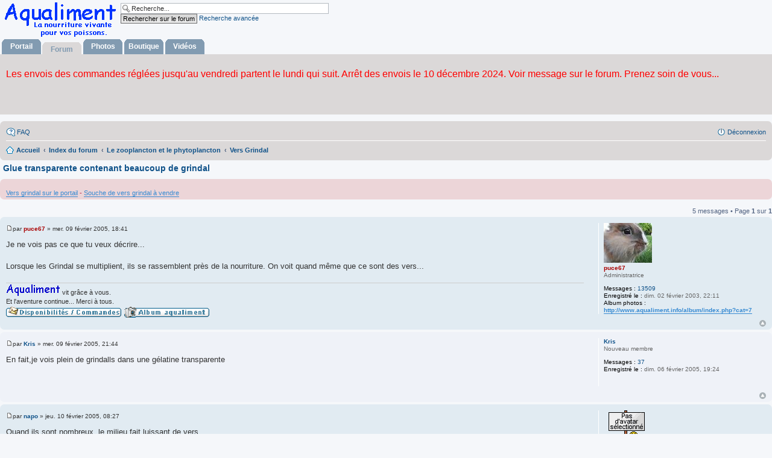

--- FILE ---
content_type: text/html; charset=UTF-8
request_url: https://www.aqualiment.com/forum/viewtopic.php?t=1559
body_size: 7410
content:
<!DOCTYPE html>
<html dir="ltr" lang="fr">
<head>
<meta charset="utf-8" />
<meta name="viewport" content="width=device-width, initial-scale=1" />

<link rel="shortcut icon" href="https://www.aqualiment.com/aqualiment.ico" />
<title>Glue transparente contenant beaucoup de grindal - aqualiment</title>


	<link rel="canonical" href="https://www.aqualiment.com/forum/viewtopic.php?t=1559">

<!--
	phpBB style name: prosilver
	Based on style:   prosilver (this is the default phpBB3 style)
	Original author:  Tom Beddard ( http://www.subBlue.com/ )
	Modified by:
-->

<link href="./styles/prosilver/theme/stylesheet.css?assets_version=19" rel="stylesheet">
<link href="./styles/prosilver/theme/fr/stylesheet.css?assets_version=19" rel="stylesheet">
<link href="./styles/prosilver/theme/responsive.css?assets_version=19" rel="stylesheet" media="all and (max-width: 700px), all and (max-device-width: 700px)">



<!--[if lte IE 9]>
	<link href="./styles/prosilver/theme/tweaks.css?assets_version=19" rel="stylesheet">
<![endif]-->





<!--  new menu-->
</head>
<body id="phpbb" class="nojs notouch section-viewtopic ltr ">

	<a id="top" class="anchor" accesskey="t"></a>
	<div id="page-header">
<div id="logo-aqualiment"><a href="https://www.aqualiment.com/forum/" title="Zooplancton et phytoplancton pour l'aquariophilie">
<img src="https://www.aqualiment.com/forum/styles/prosilver/theme/images/logo_aqualiment.gif" alt="Aqualiment, la nourriture vivante pour poissons, proies d'elevage"/></a>
</div>
<div id="moteur">
<form action="./search.php" method="get" id="search">
<fieldset>
<input name="keywords" id="keywords" type="text" maxlength="128" title="Recherche par mots-cl&eacute;s" class="inputbox search" value="Recherche..." onclick="if(this.value=='Recherche...')this.value='';" onblur="if(this.value=='')this.value='Recherche..." />
<input class="button2" value="Rechercher sur le forum" type="submit" /><!--<br />-->
<a href="./search.php" title="Voir les options de recherche avanc&eacute;">Recherche avanc&eacute;e</a> 
</fieldset>
</form>
</div>     
<div id="portail"> <a href="https://www.aqualiment.com/v2/">Portail</a> </div>
<div id="forum"> <a href="https://www.aqualiment.com/forum/">Forum</a> </div>     
<div id="photos"> <a href="https://www.aqualiment.info/album/">Photos</a> </div>   
<div id="boutique"> <a href="https://www.aqualiment.eu/">Boutique</a> </div> 
<div id="videos"> <a href="https://www.aqualiment.org/video/">Vid&eacute;os</a> </div> 
<div id="sous-menu"></div> 
<!--<div id="lien-sous-menu">&nbsp;</div>-->
<p>&nbsp;</p><p>&nbsp;</p><p>&nbsp;</p>
<div id="texte-sous-menu"> 
<object data="https://www.aqualiment.com/fichiers/prochaine_expedition.php" style="width:100%; height:80px;" type="application/xhtml+xml" >
 <!--[if IE]>
      <iframe src="https://www.aqualiment.com/fichiers/prochaine_expedition.php" style="width:100%; height:80px;  allowtransparency="true" frameborder="0" ></iframe>
      <![endif]-->
       </object>
       </div>
<div>&nbsp;</div>
<!--new menu-->
				<div class="navbar" role="navigation">
	<div class="inner">

	<ul id="nav-main" class="linklist bulletin" role="menubar">

		<li id="quick-links" class="small-icon responsive-menu dropdown-container hidden" data-skip-responsive="true">
			<a href="#" class="responsive-menu-link dropdown-trigger">Accès rapide</a>
			<div class="dropdown hidden">
				<div class="pointer"><div class="pointer-inner"></div></div>
				<ul class="dropdown-contents" role="menu">
					
					
										<li class="separator"></li>

									</ul>
			</div>
		</li>

				<li class="small-icon icon-faq" data-last-responsive="true"><a href="./faq.php" rel="help" title="Foire aux questions (Questions posées fréquemment)" role="menuitem">FAQ</a></li>
						
			<li class="small-icon icon-logout rightside"  data-skip-responsive="true"><a href="./ucp.php?mode=logout&amp;sid=684a0bdea8ce7dd0fff2245787b1a6db" title="Déconnexion" accesskey="x" role="menuitem">Déconnexion</a></li>
						</ul>

	<ul id="nav-breadcrumbs" class="linklist navlinks" role="menubar">
						<li class="small-icon icon-home breadcrumbs">
			<span class="crumb" itemtype="http://data-vocabulary.org/Breadcrumb" itemscope=""><a href="https://www.aqualiment.com/forum" data-navbar-reference="home" itemprop="url"><span itemprop="title">Accueil</span></a></span>						<span class="crumb" itemtype="http://data-vocabulary.org/Breadcrumb" itemscope=""><a href="./index.php" accesskey="h" data-navbar-reference="index" itemprop="url"><span itemprop="title">Index du forum</span></a></span>
											<span class="crumb" itemtype="http://data-vocabulary.org/Breadcrumb" itemscope="" data-forum-id="83"><a href="./viewforum.php?f=83" itemprop="url"><span itemprop="title">Le zooplancton et le phytoplancton</span></a></span>
															<span class="crumb" itemtype="http://data-vocabulary.org/Breadcrumb" itemscope="" data-forum-id="31"><a href="./viewforum.php?f=31" itemprop="url"><span itemprop="title">Vers Grindal</span></a></span>
												</li>
		
			</ul>

	</div>
</div>
	</div>

	
	<a id="start_here" class="anchor"></a>
	<div id="page-body" role="main">
		
		
<h1 class="topic-title"><a href="./viewtopic.php?f=31&amp;t=1559">Glue transparente contenant beaucoup de grindal</a></h1>
<!-- NOTE: remove the style="display: none" when you want to have the forum description on the topic body -->
<div style="display: none !important;">(Substrat). Vos questions, nos observations…<br /></div>

	<div class="rules">
		<div class="inner">

					<strong></strong><br />
			<a href="http://www.aqualiment.com/v2/vers_grindal_121.html" class="postlink">Vers grindal sur le portail</a> - <a href="http://www.aqualiment.eu/achat/produit_details.php?id=12" class="postlink">Souche de vers grindal à vendre</a>
		
		</div>
	</div>

<div class="action-bar top">

	<div class="buttons">
		
	
			</div>

		
	
			<div class="pagination">
			5 messages
							&bull; Page <strong>1</strong> sur <strong>1</strong>
					</div>
		</div>




			<div id="p17097" class="post has-profile bg2">
		<div class="inner">

		<dl class="postprofile" id="profile17097">
			<dt class="has-profile-rank has-avatar">
				<div class="avatar-container">
																<a href="./memberlist.php?mode=viewprofile&amp;u=8" class="avatar"><img class="avatar" src="./download/file.php?avatar=8_1307876133.jpg" width="80" height="66" alt="Avatar de l’utilisateur" /></a>														</div>
								<a href="./memberlist.php?mode=viewprofile&amp;u=8" style="color: #AA0000;" class="username-coloured">puce67</a>							</dt>

						<dd class="profile-rank">Administratrice</dd>			
		<dd class="profile-posts"><strong>Messages :</strong> <a href="./search.php?author_id=8&amp;sr=posts">13509</a></dd>		<dd class="profile-joined"><strong>Enregistré le :</strong> dim. 02 février 2003, 22:11</dd>		
		
											<dd class="profile-custom-field profile-album_photos"><strong>Album photos :</strong> <!-- m --><a class="postlink" href="http://www.aqualiment.info/album/index.php?cat=7">http://www.aqualiment.info/album/index.php?cat=7</a><!-- m --></dd>
												
						
		</dl>

		<div class="postbody">
						<div id="post_content17097">

<h2 class="first"><a href="#p17097"></a></h2>

								
						<p class="author"><span class="imageset icon_post_target" title="Message">Message</span><span class="responsive-hide">par <strong><a href="./memberlist.php?mode=viewprofile&amp;u=8" style="color: #AA0000;" class="username-coloured">puce67</a></strong> &raquo; </span>mer. 09 février 2005, 18:41 </p>
			
			
			
			<div class="content">Je ne vois pas ce que tu veux décrire...
<br />
<br />Lorsque les Grindal se multiplient, ils se rassemblent près de la nourriture. On voit quand même que ce sont des vers...</div>

			
									
									<div id="sig17097" class="signature"><img class="smilies" src="./images/smilies/aqualiment.gif" alt="Aqualiment" title="" /> vit grâce à vous. 
<br />Et l'aventure continue... Merci à tous. 
<br /><a href="http://www.aqualiment.com/forum/viewtopic.php?t=739" class="postlink"><img src="http://www.aqualiment.com/signature/icon_dispo.gif" class="postimage" alt="Image" /></a>  <a href="http://www.aqualiment.info/album/" class="postlink"><img src="http://www.aqualiment.com/signature/icon_album_aqualiment.gif" class="postimage" alt="Image" /></a></div>
						</div>

		</div>

		<div class="back2top"><a href="#top" class="top" title="Haut">Haut</a></div>

		</div>
	</div>

	<hr class="divider" />
				<div id="p17110" class="post has-profile bg1">
		<div class="inner">

		<dl class="postprofile" id="profile17110">
			<dt class="has-profile-rank no-avatar">
				<div class="avatar-container">
																			</div>
								<a href="./memberlist.php?mode=viewprofile&amp;u=399" class="username">Kris</a>							</dt>

						<dd class="profile-rank">Nouveau membre</dd>			
		<dd class="profile-posts"><strong>Messages :</strong> <a href="./search.php?author_id=399&amp;sr=posts">37</a></dd>		<dd class="profile-joined"><strong>Enregistré le :</strong> dim. 06 février 2005, 19:24</dd>		
		
						
						
		</dl>

		<div class="postbody">
						<div id="post_content17110">

<h2 ><a href="#p17110"></a></h2>

								
						<p class="author"><span class="imageset icon_post_target" title="Message">Message</span><span class="responsive-hide">par <strong><a href="./memberlist.php?mode=viewprofile&amp;u=399" class="username">Kris</a></strong> &raquo; </span>mer. 09 février 2005, 21:44 </p>
			
			
			
			<div class="content">En fait,je vois plein de grindalls dans une gélatine transparente</div>

			
									
									
						</div>

		</div>

		<div class="back2top"><a href="#top" class="top" title="Haut">Haut</a></div>

		</div>
	</div>

	<hr class="divider" />
				<div id="p17121" class="post has-profile bg2">
		<div class="inner">

		<dl class="postprofile" id="profile17121">
			<dt class="has-profile-rank has-avatar">
				<div class="avatar-container">
																<a href="./memberlist.php?mode=viewprofile&amp;u=233" class="avatar"><img class="avatar" src="./download/file.php?avatar=233_1307880479.gif" width="75" height="50" alt="Avatar de l’utilisateur" /></a>														</div>
								<a href="./memberlist.php?mode=viewprofile&amp;u=233" class="username">napo</a>							</dt>

						<dd class="profile-rank">Requin blanc</dd>			
		<dd class="profile-posts"><strong>Messages :</strong> <a href="./search.php?author_id=233&amp;sr=posts">1337</a></dd>		<dd class="profile-joined"><strong>Enregistré le :</strong> mar. 11 mai 2004, 15:59</dd>		
		
						
						
		</dl>

		<div class="postbody">
						<div id="post_content17121">

<h2 ><a href="#p17121"></a></h2>

								
						<p class="author"><span class="imageset icon_post_target" title="Message">Message</span><span class="responsive-hide">par <strong><a href="./memberlist.php?mode=viewprofile&amp;u=233" class="username">napo</a></strong> &raquo; </span>jeu. 10 février 2005, 08:27 </p>
			
			
			
			<div class="content">Quand ils sont nombreux, le milieu fait luissant de vers.
<br />Tu les as nourris avec quoi les grindalls.</div>

			
									
									
						</div>

		</div>

		<div class="back2top"><a href="#top" class="top" title="Haut">Haut</a></div>

		</div>
	</div>

	<hr class="divider" />
				<div id="p17135" class="post has-profile bg1">
		<div class="inner">

		<dl class="postprofile" id="profile17135">
			<dt class="has-profile-rank no-avatar">
				<div class="avatar-container">
																			</div>
								<a href="./memberlist.php?mode=viewprofile&amp;u=109" class="username">nic</a>							</dt>

						<dd class="profile-rank">Site Admin</dd>			
		<dd class="profile-posts"><strong>Messages :</strong> <a href="./search.php?author_id=109&amp;sr=posts">982</a></dd>		<dd class="profile-joined"><strong>Enregistré le :</strong> sam. 08 novembre 2003, 21:35</dd>		
		
											<dd class="profile-custom-field profile-album_photos"><strong>Album photos :</strong> <!-- m --><a class="postlink" href="http://www.aqualiment.info/album/index.php?cat=10015">http://www.aqualiment.info/album/index.php?cat=10015</a><!-- m --></dd>
							
						
		</dl>

		<div class="postbody">
						<div id="post_content17135">

<h2 ><a href="#p17135"></a></h2>

								
						<p class="author"><span class="imageset icon_post_target" title="Message">Message</span><span class="responsive-hide">par <strong><a href="./memberlist.php?mode=viewprofile&amp;u=109" class="username">nic</a></strong> &raquo; </span>jeu. 10 février 2005, 09:03 </p>
			
			
			
			<div class="content">J'avais ce genre de chose quand je les nourissais avec des croquettes pour chat mais ça ne le fait plus depuis que je donne de la farine (blé noir et chataigne).</div>

			
									
									
						</div>

		</div>

		<div class="back2top"><a href="#top" class="top" title="Haut">Haut</a></div>

		</div>
	</div>

	<hr class="divider" />
				<div id="p17188" class="post has-profile bg2">
		<div class="inner">

		<dl class="postprofile" id="profile17188">
			<dt class="has-profile-rank no-avatar">
				<div class="avatar-container">
																			</div>
								<a href="./memberlist.php?mode=viewprofile&amp;u=399" class="username">Kris</a>							</dt>

						<dd class="profile-rank">Nouveau membre</dd>			
		<dd class="profile-posts"><strong>Messages :</strong> <a href="./search.php?author_id=399&amp;sr=posts">37</a></dd>		<dd class="profile-joined"><strong>Enregistré le :</strong> dim. 06 février 2005, 19:24</dd>		
		
						
						
		</dl>

		<div class="postbody">
						<div id="post_content17188">

<h2 ><a href="#p17188"></a></h2>

								
						<p class="author"><span class="imageset icon_post_target" title="Message">Message</span><span class="responsive-hide">par <strong><a href="./memberlist.php?mode=viewprofile&amp;u=399" class="username">Kris</a></strong> &raquo; </span>jeu. 10 février 2005, 21:45 </p>
			
			
			
			<div class="content">100 % farine de chataigne périmée ( et visiblement habitée ce qui fait un petit supplément pour les poissons)
<br />Kris <img class="smilies" src="./images/smilies/biggrin.gif" alt=":D" title="Très content" />
<br />
<br />Merci Puce pour mon avatar!
<br />Maelstrom me manquait...
<br /> <img class="smilies" src="./images/smilies/biggrin.gif" alt=":D" title="Très content" />  <img class="smilies" src="./images/smilies/biggrin.gif" alt=":D" title="Très content" />  <img class="smilies" src="./images/smilies/biggrin.gif" alt=":D" title="Très content" /></div>

			
									
									
						</div>

		</div>

		<div class="back2top"><a href="#top" class="top" title="Haut">Haut</a></div>

		</div>
	</div>

	<hr class="divider" />
	

	<form id="viewtopic" method="post" action="./viewtopic.php?f=31&amp;t=1559">
	<fieldset class="display-options" style="margin-top: 0; ">
			</fieldset>
	</form>
	<hr />

<div class="action-bar bottom">
	<div class="buttons">
		
	
			</div>

	
		
	
			<div class="pagination">
			5 messages
							&bull; Page <strong>1</strong> sur <strong>1</strong>
					</div>
		<div class="clear"></div>
</div>

<div class="forumbg">

	<div class="inner">
		<ul class="topiclist">
			<li class="header">
				<dl class="icon">
					<dt><div class="list-inner">Sujets similaires</div></dt>
					<dd class="posts">Réponses</dd>
					<dd class="views">Vues</dd>
					<dd class="lastpost"><span>Dernier message</span></dd>
				</dl>
			</li>
		</ul>
		<ul class="topiclist topics">

								<li class="row bg1">
				<dl class="icon topic_read">
					<dt  title="Aucun nouveau message non-lu dans ce sujet.">
												<div class="list-inner">

																					<a href="./viewtopic.php?f=71&amp;t=7200" class="topictitle">Contenant</a> 
														<br />
																					par <a href="./memberlist.php?mode=viewprofile&amp;u=4447" class="username">Project_1209</a> &raquo; sam. 15 avril 2017, 10:49 &raquo; dans <a href="./viewforum.php?f=71">Elsass plancton marin</a>
							
						</div>
					</dt>
					<dd class="posts">2</dd>
					<dd class="views">9403</dd>
					<dd class="lastpost"><span>
						par <a href="./memberlist.php?mode=viewprofile&amp;u=4447" class="username">Project_1209</a>
						<br />lun. 17 avril 2017, 12:43<br /> </span>
					</dd>
				</dl>
			</li>
											<li class="row bg2">
				<dl class="icon topic_read">
					<dt  title="Aucun nouveau message non-lu dans ce sujet.">
												<div class="list-inner">

																					<a href="./viewtopic.php?f=31&amp;t=3727" class="topictitle">grindal ou pas</a> 
														<br />
																					par <a href="./memberlist.php?mode=viewprofile&amp;u=1246" class="username">david26</a> &raquo; dim. 27 mai 2007, 11:06 &raquo; dans <a href="./viewforum.php?f=31">Vers Grindal</a>
							
						</div>
					</dt>
					<dd class="posts">1</dd>
					<dd class="views">6231</dd>
					<dd class="lastpost"><span>
						par <a href="./memberlist.php?mode=viewprofile&amp;u=8" style="color: #AA0000;" class="username-coloured">puce67</a>
						<br />dim. 27 mai 2007, 13:14<br /> </span>
					</dd>
				</dl>
			</li>
											<li class="row bg1">
				<dl class="icon topic_read">
					<dt  title="Aucun nouveau message non-lu dans ce sujet.">
												<div class="list-inner">

																					<a href="./viewtopic.php?f=31&amp;t=3604" class="topictitle">mes vers grindal</a> 
														<br />
																					par <a href="./memberlist.php?mode=viewprofile&amp;u=1122" class="username">buffalo</a> &raquo; sam. 31 mars 2007, 20:41 &raquo; dans <a href="./viewforum.php?f=31">Vers Grindal</a>
							
						</div>
					</dt>
					<dd class="posts">4</dd>
					<dd class="views">6211</dd>
					<dd class="lastpost"><span>
						par <a href="./memberlist.php?mode=viewprofile&amp;u=1122" class="username">buffalo</a>
						<br />mar. 03 avril 2007, 18:43<br /> </span>
					</dd>
				</dl>
			</li>
											<li class="row bg2">
				<dl class="icon topic_read">
					<dt  title="Aucun nouveau message non-lu dans ce sujet.">
												<div class="list-inner">

																					<a href="./viewtopic.php?f=3&amp;t=6747" class="topictitle">vers grindal</a> 
														<br />
																					par <a href="./memberlist.php?mode=viewprofile&amp;u=4082" class="username">gazzouille</a> &raquo; dim. 25 mai 2014, 19:25 &raquo; dans <a href="./viewforum.php?f=3">la nourriture vivante</a>
							
						</div>
					</dt>
					<dd class="posts">2</dd>
					<dd class="views">4113</dd>
					<dd class="lastpost"><span>
						par <a href="./memberlist.php?mode=viewprofile&amp;u=4082" class="username">gazzouille</a>
						<br />lun. 26 mai 2014, 21:12<br /> </span>
					</dd>
				</dl>
			</li>
											<li class="row bg1">
				<dl class="icon topic_read">
					<dt  title="Aucun nouveau message non-lu dans ce sujet.">
												<div class="list-inner">

																					<a href="./viewtopic.php?f=6&amp;t=6740" class="topictitle">Vers Grindal</a> 
														<br />
																					par <a href="./memberlist.php?mode=viewprofile&amp;u=4076" class="username">vinful</a> &raquo; sam. 17 mai 2014, 09:54 &raquo; dans <a href="./viewforum.php?f=6">réception de commande</a>
							
						</div>
					</dt>
					<dd class="posts">1</dd>
					<dd class="views">3098</dd>
					<dd class="lastpost"><span>
						par <a href="./memberlist.php?mode=viewprofile&amp;u=8" style="color: #AA0000;" class="username-coloured">puce67</a>
						<br />lun. 19 mai 2014, 07:58<br /> </span>
					</dd>
				</dl>
			</li>
											<li class="row bg2">
				<dl class="icon topic_read">
					<dt  title="Aucun nouveau message non-lu dans ce sujet.">
												<div class="list-inner">

																					<a href="./viewtopic.php?f=31&amp;t=5991" class="topictitle">Démarrage Grindal</a> 
														<br />
																					par <a href="./memberlist.php?mode=viewprofile&amp;u=871" class="username">Deuxg</a> &raquo; mer. 20 juin 2012, 19:23 &raquo; dans <a href="./viewforum.php?f=31">Vers Grindal</a>
							
						</div>
					</dt>
					<dd class="posts">2</dd>
					<dd class="views">11670</dd>
					<dd class="lastpost"><span>
						par <a href="./memberlist.php?mode=viewprofile&amp;u=871" class="username">Deuxg</a>
						<br />lun. 25 juin 2012, 17:34<br /> </span>
					</dd>
				</dl>
			</li>
											<li class="row bg1">
				<dl class="icon topic_read">
					<dt  title="Aucun nouveau message non-lu dans ce sujet.">
												<div class="list-inner">

																					<a href="./viewtopic.php?f=31&amp;t=3301" class="topictitle">Lien sur le Grindal</a> 
														<br />
																					par <a href="./memberlist.php?mode=viewprofile&amp;u=754" class="username">zygo</a> &raquo; lun. 06 novembre 2006, 17:36 &raquo; dans <a href="./viewforum.php?f=31">Vers Grindal</a>
							
						</div>
					</dt>
					<dd class="posts">0</dd>
					<dd class="views">4398</dd>
					<dd class="lastpost"><span>
						par <a href="./memberlist.php?mode=viewprofile&amp;u=754" class="username">zygo</a>
						<br />lun. 06 novembre 2006, 17:36<br /> </span>
					</dd>
				</dl>
			</li>
											<li class="row bg2">
				<dl class="icon topic_read">
					<dt  title="Aucun nouveau message non-lu dans ce sujet.">
												<div class="list-inner">

																					<a href="./viewtopic.php?f=29&amp;t=3523" class="topictitle">Grindal ou microvers ?</a> 
														<br />
																					par <a href="./memberlist.php?mode=viewprofile&amp;u=1095" class="username">crocrodile</a> &raquo; dim. 11 mars 2007, 02:55 &raquo; dans <a href="./viewforum.php?f=29">Microvers</a>
							
						</div>
					</dt>
					<dd class="posts">5</dd>
					<dd class="views">7349</dd>
					<dd class="lastpost"><span>
						par <a href="./memberlist.php?mode=viewprofile&amp;u=8" style="color: #AA0000;" class="username-coloured">puce67</a>
						<br />mer. 14 mars 2007, 10:45<br /> </span>
					</dd>
				</dl>
			</li>
											<li class="row bg1">
				<dl class="icon topic_read">
					<dt  title="Aucun nouveau message non-lu dans ce sujet.">
												<div class="list-inner">

																					<a href="./viewtopic.php?f=31&amp;t=6723" class="topictitle">Je perd ma souche de Grindal</a> 
														<br />
																					par <a href="./memberlist.php?mode=viewprofile&amp;u=4049" class="username">Rose0260</a> &raquo; mer. 16 avril 2014, 01:25 &raquo; dans <a href="./viewforum.php?f=31">Vers Grindal</a>
							
						</div>
					</dt>
					<dd class="posts">3</dd>
					<dd class="views">13852</dd>
					<dd class="lastpost"><span>
						par <a href="./memberlist.php?mode=viewprofile&amp;u=8" style="color: #AA0000;" class="username-coloured">puce67</a>
						<br />jeu. 24 avril 2014, 14:23<br /> </span>
					</dd>
				</dl>
			</li>
											<li class="row bg2">
				<dl class="icon topic_read_hot">
					<dt  title="Aucun nouveau message non-lu dans ce sujet.">
												<div class="list-inner">

																					<a href="./viewtopic.php?f=31&amp;t=2945" class="topictitle">Des news de mes vers grindal</a> 
														<br />
																					par <a href="./memberlist.php?mode=viewprofile&amp;u=838" class="username">Benchi</a> &raquo; mer. 05 avril 2006, 10:09 &raquo; dans <a href="./viewforum.php?f=31">Vers Grindal</a>
							
						</div>
					</dt>
					<dd class="posts">10</dd>
					<dd class="views">7247</dd>
					<dd class="lastpost"><span>
						par <a href="./memberlist.php?mode=viewprofile&amp;u=96" class="username">Scalaire</a>
						<br />mer. 24 mai 2006, 23:22<br /> </span>
					</dd>
				</dl>
			</li>
							</ul>

	</div>
</div>

	<p class="jumpbox-return"><a href="./viewforum.php?f=31" class="left-box arrow-left" accesskey="r">Retourner vers « Vers Grindal »</a></p>


	<div class="dropdown-container dropdown-container-right dropdown-up dropdown-left dropdown-button-control" id="jumpbox">
		<span title="Aller à" class="dropdown-trigger button dropdown-select">
			Aller à		</span>
		<div class="dropdown hidden">
			<div class="pointer"><div class="pointer-inner"></div></div>
			<ul class="dropdown-contents">
																			<li><a href="./viewforum.php?f=79">tout sur les commandes</a></li>
																<li>&nbsp; &nbsp;<a href="./viewforum.php?f=5">comment passer une commande ?</a></li>
																<li>&nbsp; &nbsp;<a href="./viewforum.php?f=47">Abonnement proies pour la France</a></li>
																<li>&nbsp; &nbsp;<a href="./viewforum.php?f=21">Promotions de la semaine</a></li>
																<li>&nbsp; &nbsp;<a href="./viewforum.php?f=6">réception de commande</a></li>
																<li>&nbsp; &nbsp;<a href="./viewforum.php?f=7">Expéditions du mois</a></li>
																<li>&nbsp; &nbsp;&nbsp; &nbsp;<a href="./viewforum.php?f=95">Expéditions de ce mois</a></li>
																<li>&nbsp; &nbsp;<a href="./viewforum.php?f=54">Etude qualité d'aqualiment</a></li>
																<li><a href="./viewforum.php?f=81">Liste des themes</a></li>
																<li>&nbsp; &nbsp;<a href="./viewforum.php?f=63">Albums photos et vidéos.</a></li>
																<li>&nbsp; &nbsp;<a href="./viewforum.php?f=1">Sujets libres</a></li>
																<li>&nbsp; &nbsp;<a href="./viewforum.php?f=3">la nourriture vivante</a></li>
																<li>&nbsp; &nbsp;<a href="./viewforum.php?f=4">Le coin des clubs</a></li>
																<li>&nbsp; &nbsp;<a href="./viewforum.php?f=38">Ecologie</a></li>
																<li>&nbsp; &nbsp;<a href="./viewforum.php?f=20">Présentation des membres</a></li>
																<li>&nbsp; &nbsp;<a href="./viewforum.php?f=110">Forums in English - Forums en anglais</a></li>
																<li>&nbsp; &nbsp;&nbsp; &nbsp;<a href="./viewforum.php?f=58">Presentation of the members in English</a></li>
																<li>&nbsp; &nbsp;&nbsp; &nbsp;<a href="./viewforum.php?f=80">Do you speak english ?</a></li>
																<li><a href="./viewforum.php?f=82">Aquariophilie</a></li>
																<li>&nbsp; &nbsp;<a href="./viewforum.php?f=8">Achat/vente/Echange</a></li>
																<li>&nbsp; &nbsp;<a href="./viewforum.php?f=2">Les aquariums, les poissons, les plantes</a></li>
																<li><a href="./viewforum.php?f=83">Le zooplancton et le phytoplancton</a></li>
																<li>&nbsp; &nbsp;<a href="./viewforum.php?f=26">Aselle aquatique</a></li>
																<li>&nbsp; &nbsp;<a href="./viewforum.php?f=94">Collembole</a></li>
																<li>&nbsp; &nbsp;<a href="./viewforum.php?f=61">Cyclops</a></li>
																<li>&nbsp; &nbsp;<a href="./viewforum.php?f=27">Daphnie</a></li>
																<li>&nbsp; &nbsp;<a href="./viewforum.php?f=23">Gammare</a></li>
																<li>&nbsp; &nbsp;<a href="./viewforum.php?f=69">Ostracode</a></li>
																<li>&nbsp; &nbsp;<a href="./viewforum.php?f=24">Tubifex</a></li>
																<li>&nbsp; &nbsp;<a href="./viewforum.php?f=25">Ver aquatique</a></li>
																<li>&nbsp; &nbsp;<a href="./viewforum.php?f=101">Algues d'eau douce</a></li>
																<li>&nbsp; &nbsp;<a href="./viewforum.php?f=22">Artémia Salina</a></li>
																<li>&nbsp; &nbsp;<a href="./viewforum.php?f=35">Brachionus Plicatilis</a></li>
																<li>&nbsp; &nbsp;<a href="./viewforum.php?f=73">Copépode marin</a></li>
																<li>&nbsp; &nbsp;<a href="./viewforum.php?f=36">Dunaliella Salina</a></li>
																<li>&nbsp; &nbsp;<a href="./viewforum.php?f=71">Elsass plancton marin</a></li>
																<li>&nbsp; &nbsp;<a href="./viewforum.php?f=37">Nannochloropsis Oculata</a></li>
																<li>&nbsp; &nbsp;<a href="./viewforum.php?f=30">Drosophile</a></li>
																<li>&nbsp; &nbsp;<a href="./viewforum.php?f=33">Eiseniella</a></li>
																<li>&nbsp; &nbsp;<a href="./viewforum.php?f=32">Enchytrée</a></li>
																<li>&nbsp; &nbsp;<a href="./viewforum.php?f=29">Microvers</a></li>
																<li>&nbsp; &nbsp;<a href="./viewforum.php?f=28">Paramécie</a></li>
																<li>&nbsp; &nbsp;<a href="./viewforum.php?f=31">Vers Grindal</a></li>
																<li>&nbsp; &nbsp;<a href="./viewforum.php?f=77">vers pour Lombricompost</a></li>
																<li>&nbsp; &nbsp;<a href="./viewforum.php?f=34">Anguillule du vinaigre</a></li>
																<li>&nbsp; &nbsp;<a href="./viewforum.php?f=102">Mysis</a></li>
																<li>&nbsp; &nbsp;<a href="./viewforum.php?f=116">gammare d'eau saumâtre</a></li>
																<li>&nbsp; &nbsp;<a href="./viewforum.php?f=117">daphnie de mer</a></li>
																<li>&nbsp; &nbsp;<a href="./viewforum.php?f=118">cohabitation du zooplancton dans un bac d'ensemble</a></li>
																<li><a href="./viewforum.php?f=84">Les poissons de chez nous</a></li>
																<li>&nbsp; &nbsp;<a href="./viewforum.php?f=39">Les poissons de mer</a></li>
																<li>&nbsp; &nbsp;<a href="./viewforum.php?f=40">La pêche en mer ou au bord de mer</a></li>
																<li>&nbsp; &nbsp;<a href="./viewforum.php?f=41">Les poissons de rivière</a></li>
																<li>&nbsp; &nbsp;<a href="./viewforum.php?f=42">Les poissons d'étang</a></li>
																<li>&nbsp; &nbsp;<a href="./viewforum.php?f=59">Divers pour la pêche</a></li>
																<li><a href="./viewforum.php?f=85">Les amphibiens</a></li>
																<li>&nbsp; &nbsp;<a href="./viewforum.php?f=17">Les grenouilles tropicales</a></li>
																<li>&nbsp; &nbsp;<a href="./viewforum.php?f=18">Les tritons tropicaux</a></li>
																<li>&nbsp; &nbsp;<a href="./viewforum.php?f=19">Les amphibiens de chez nous</a></li>
																<li><a href="./viewforum.php?f=89">Sujets sans rapport avec la nourriture vivante</a></li>
																<li>&nbsp; &nbsp;<a href="./viewforum.php?f=108">Coups de coeur de Puce.</a></li>
																<li>&nbsp; &nbsp;&nbsp; &nbsp;<a href="./viewforum.php?f=55">Horloge comtoise dans le 39</a></li>
																<li>&nbsp; &nbsp;&nbsp; &nbsp;<a href="./viewforum.php?f=56">Ferme hélicicole dans le 68</a></li>
																<li>&nbsp; &nbsp;&nbsp; &nbsp;<a href="./viewforum.php?f=62">Philatélie, numismatique et carte</a></li>
																<li>&nbsp; &nbsp;&nbsp; &nbsp;<a href="./viewforum.php?f=74">Marqueteur, portraitiste</a></li>
																<li>&nbsp; &nbsp;<a href="./viewforum.php?f=109">Trucs et santé pour l'humain</a></li>
																<li>&nbsp; &nbsp;&nbsp; &nbsp;<a href="./viewforum.php?f=43">Petits remèdes naturels pour se sentir en forme</a></li>
																<li>&nbsp; &nbsp;&nbsp; &nbsp;<a href="./viewforum.php?f=44">Petite cuisine facile</a></li>
																<li>&nbsp; &nbsp;&nbsp; &nbsp;<a href="./viewforum.php?f=45">Cuisine plus élaborée</a></li>
																<li>&nbsp; &nbsp;&nbsp; &nbsp;<a href="./viewforum.php?f=46">Conserves familiales</a></li>
																<li>&nbsp; &nbsp;&nbsp; &nbsp;<a href="./viewforum.php?f=96">Se promener dans les bois</a></li>
																<li>&nbsp; &nbsp;<a href="./viewforum.php?f=111">Côté jardinage</a></li>
																<li>&nbsp; &nbsp;&nbsp; &nbsp;<a href="./viewforum.php?f=11">composteur</a></li>
																<li>&nbsp; &nbsp;&nbsp; &nbsp;<a href="./viewforum.php?f=12">Potager</a></li>
																<li>&nbsp; &nbsp;&nbsp; &nbsp;<a href="./viewforum.php?f=15">Pelouse</a></li>
																<li>&nbsp; &nbsp;&nbsp; &nbsp;<a href="./viewforum.php?f=53">Jardinage raisonné</a></li>
																<li>&nbsp; &nbsp;&nbsp; &nbsp;<a href="./viewforum.php?f=104">abeilles</a></li>
																<li><a href="./viewforum.php?f=91">La vie du Portail, du forum, de l'album photos, la boutique et des videos.</a></li>
																<li>&nbsp; &nbsp;<a href="./viewforum.php?f=114">La vie du Portail, du Forum, de l'album Fhotos, la Boutique et des Videos.</a></li>
																<li>&nbsp; &nbsp;&nbsp; &nbsp;<a href="./viewforum.php?f=67">Le Portail</a></li>
																<li>&nbsp; &nbsp;&nbsp; &nbsp;<a href="./viewforum.php?f=68">Le forum.</a></li>
																<li>&nbsp; &nbsp;&nbsp; &nbsp;<a href="./viewforum.php?f=112">L'album photos</a></li>
																<li>&nbsp; &nbsp;&nbsp; &nbsp;<a href="./viewforum.php?f=70">La boutique</a></li>
																<li>&nbsp; &nbsp;&nbsp; &nbsp;<a href="./viewforum.php?f=113">Les vidéos</a></li>
										</ul>
		</div>
	</div>


	<div class="stat-block online-list">
		<h3><a href="./viewonline.php">Qui est en ligne</a></h3>
		<p>Utilisateurs parcourant ce forum : Aucun utilisateur enregistré et 7 invités</p>
	</div>

			</div>


<div id="page-footer" role="contentinfo">
	<div class="navbar" role="navigation">
	<div class="inner">

	<ul id="nav-footer" class="linklist bulletin" role="menubar">
		<li class="small-icon icon-home breadcrumbs">
			<span class="crumb"><a href="https://www.aqualiment.com/forum" data-navbar-reference="home">Accueil</a></span>						<span class="crumb"><a href="./index.php" data-navbar-reference="index">Index du forum</a></span>
					</li>
		
				<li class="rightside">Heures au format <abbr title="UTC+1">UTC+01:00</abbr></li>
								<li class="small-icon icon-team rightside" data-last-responsive="true"><a href="./memberlist.php?mode=team" role="menuitem">L’équipe du forum</a></li>					</ul>

	</div>
</div>
<div class="copyright">
<br /><b>www.aqualiment.com a fait l'objet d'un d&eacute;p&ocirc;t aupr&egrave;s de la CNIL sous le num&eacute;ro 1088593. Conform&eacute;ment &agrave; la loi fran&ccedil;aise Informatique et Libert&eacute; (article 34), vous disposez d'un droit d'acc&egrave;s, de modification, de rectification et de suppression des donn&eacute;es vous concernant. </b>
<br />
<div id="xiti-logo">
<script>
  (function(i,s,o,g,r,a,m){i['GoogleAnalyticsObject']=r;i[r]=i[r]||function(){
  (i[r].q=i[r].q||[]).push(arguments)},i[r].l=1*new Date();a=s.createElement(o),
  m=s.getElementsByTagName(o)[0];a.async=1;a.src=g;m.parentNode.insertBefore(a,m)
  })(window,document,'script','//www.google-analytics.com/analytics.js','ga');

  ga('create', 'UA-2081871-1', 'aqualiment.com');
  ga('send', 'pageview');

</script>
</div>
	<div class="copyright">
				Développé par <a href="https://www.phpbb.com/">phpBB</a>&reg; Forum Software &copy; phpBB Limited
		<br />Traduit par <a href="http://www.phpbb-fr.com">phpBB-fr.com</a>							</div>

	<div id="darkenwrapper" data-ajax-error-title="Erreur AJAX" data-ajax-error-text="Quelque chose s’est mal passé lors du traitement de votre demande." data-ajax-error-text-abort="Requête annulée par l’utilisateur." data-ajax-error-text-timeout="Votre demande a expiré. Essayez à nouveau." data-ajax-error-text-parsererror="Quelque chose s’est mal passé lors du traitement de votre demande et le serveur a renvoyé une réponse invalide.">
		<div id="darken">&nbsp;</div>
	</div>

	<div id="phpbb_alert" class="phpbb_alert" data-l-err="Erreur" data-l-timeout-processing-req="Délai d’attente de la demande dépassé.">
		<a href="#" class="alert_close"></a>
		<h3 class="alert_title">&nbsp;</h3><p class="alert_text"></p>
	</div>
	<div id="phpbb_confirm" class="phpbb_alert">
		<a href="#" class="alert_close"></a>
		<div class="alert_text"></div>
	</div>
</div>

</div>

<div>
	<a id="bottom" class="anchor" accesskey="z"></a>
	</div>

<script type="text/javascript" src="./assets/javascript/jquery.min.js?assets_version=19"></script>
<script type="text/javascript" src="./assets/javascript/core.js?assets_version=19"></script>


<script type="text/javascript" src="./styles/prosilver/template/forum_fn.js?assets_version=19"></script>

<script type="text/javascript" src="./styles/prosilver/template/ajax.js?assets_version=19"></script>




</body>
</html>
